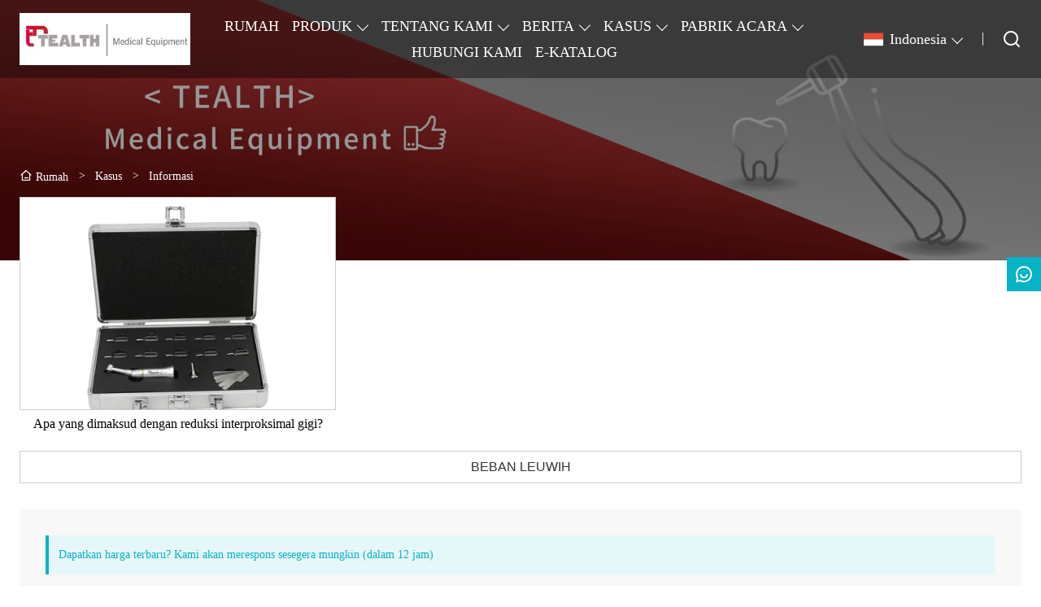

--- FILE ---
content_type: text/html; charset=UTF-8
request_url: http://id.tealthhandpiece.com/case-list/information
body_size: 8575
content:
<!DOCTYPE html>
<html xmlns="http://www.w3.org/1999/xhtml" lang="en">
<head>
    <meta charset="UTF-8">
    <meta http-equiv="Content-Type" content="text/html; charset=utf-8" />
    <meta name="viewport" content="width=device-width, initial-scale=1, minimum-scale=1, user-scalable=no , maximum-scale=1" />
    <meta http-equiv="X-UA-Compatible" content="IE=edge,chrome=1,IE=10">
    <meta content="telephone=no" name="format-detection">
    <title>Beli Kontra-sudut & handpiece Lurus, harga rendah Internet Kecepatan Gigi Handpieces Pembelian</title>
    <meta name="keywords" content="Pasokan Gigi handpiece Set, murah Internet Kecepatan Gigi Handpieces, Penjualan Kontra-sudut & handpiece Lurus, Internet Kecepatan Gigi Handpieces Disesuaikan, Motor Klinis Harga">
    <meta name="description" content="Kontra-sudut & handpiece Lurus Produsen Quotes, harga rendah Internet Kecepatan Gigi Handpieces Grosir,Murah Internet Kecepatan Gigi Handpieces Promosi. diperoleh di menuntut  daerah dipuji!">
    <link rel="shortcut icon" href="https://img.waimaoniu.net/1384/1384-202204221425437151.png">
    <link rel="canonical" href="http://id.tealthhandpiece.com/case-list/information" />
        <link rel="alternate" hreflang="ar" href="http://ar.tealthhandpiece.com/case-list/information" />
    <link rel="alternate" hreflang="bg" href="http://bul.tealthhandpiece.com/case-list/information" />
    <link rel="alternate" hreflang="de" href="http://de.tealthhandpiece.com/case-list/information" />
    <link rel="alternate" hreflang="x-default" href="http://www.tealthhandpiece.com/case-list/information" />
    <link rel="alternate" hreflang="en" href="http://www.tealthhandpiece.com/case-list/information" />
    <link rel="alternate" hreflang="es" href="http://es.tealthhandpiece.com/case-list/information" />
    <link rel="alternate" hreflang="fa" href="http://fa.tealthhandpiece.com/case-list/information" />
    <link rel="alternate" hreflang="fr" href="http://fr.tealthhandpiece.com/case-list/information" />
    <link rel="alternate" hreflang="hi" href="http://hi.tealthhandpiece.com/case-list/information" />
    <link rel="alternate" hreflang="id" href="http://id.tealthhandpiece.com/case-list/information" />
    <link rel="alternate" hreflang="it" href="http://it.tealthhandpiece.com/case-list/information" />
    <link rel="alternate" hreflang="pt" href="http://pt.tealthhandpiece.com/case-list/information" />
    <link rel="alternate" hreflang="ru" href="http://ru.tealthhandpiece.com/case-list/information" />
    <link rel="alternate" hreflang="tr" href="http://tr.tealthhandpiece.com/case-list/information" />

        <link rel="stylesheet" href="/template/nmoban94/css/init.css" type="text/css">
        <link rel="stylesheet" href="/template/nmoban94/iconfont/iconfont.css" type="text/css">
        <link rel="stylesheet" href="/template/nmoban94/css/style.css" type="text/css">
</head>
<body>
<div class="app">
    <div class="layout-root" id="root">
        <header class="layout-header is-fixed">
            <div class="header-pc">
                <div class="header-wrap">
                    <div class="header-logo">
                        <a href="/" class="header-logo-link">
                            <img src=""
                                 alt="TEALTH FOSHAN PERALATAN MEDIS CO., LTD"
                                 class="header-logo-image lazy"
                                 data-src="https://img.waimaoniu.net/1384/1384-202204221420549933.png?x-oss-process=image/format,webp">
                        </a>
                    </div>
                    <div class="header-nav">
                        <div class="wui-nav wui-nav-dark">
                                                            <a href="/" class="wui-nav-item wui-m-r-16@S wui-m-r-32@L ">
                                    <span class="wui-inline-block wui-text-size-lg wui-text-height-2md">RUMAH</span>
                                </a>
                                                            <div class="wui-nav-item wui-m-r-16@S wui-m-r-32@L ">
                                    <div class="wui-dropdown">
                                        <div class="wui-dropdown-toggle">
                                            <a href="/products" class="wui-inline-block wui-text-size-lg wui-text-height-2md">PRODUK</a>
                                        </div>
                                        <div class="wui-dropdown-content wui-p-t-32">
                                            <div class="wui-dropdown-list">
                                                                                                    <div class="wui-dropdown-item">
                                                        <div class="wui-dropdown wui-dropdown-right">
                                                            <div class="wui-dropdown-toggle">
                                                                <a href="/product-list/high-speed-dental-handpieces" class="wui-block wui-text-size-md wui-text-height-2xs wui-text-ellipsis-1 wui-p-v-8 wui-p-h-16">
                                                                    Internet Kecepatan Gigi Handpieces                                                                </a>
                                                            </div>
                                                            <div class="wui-dropdown-content">
                                                                <div class="wui-dropdown-list">
                                                                                                                                            <a href="/product-list/fiber-optic-turbines" class="wui-dropdown-item">
                                                                            <div class="wui-p-v-8 wui-p-h-16 wui-text-size-md wui-text-height-2xs wui-text-ellipsis-1">
                                                                                Turbin Serat Optik                                                                            </div>
                                                                        </a>
                                                                                                                                            <a href="/product-list/led-turbines" class="wui-dropdown-item">
                                                                            <div class="wui-p-v-8 wui-p-h-16 wui-text-size-md wui-text-height-2xs wui-text-ellipsis-1">
                                                                                LED Turbines                                                                            </div>
                                                                        </a>
                                                                                                                                            <a href="/product-list/turbines" class="wui-dropdown-item">
                                                                            <div class="wui-p-v-8 wui-p-h-16 wui-text-size-md wui-text-height-2xs wui-text-ellipsis-1">
                                                                                turbin                                                                            </div>
                                                                        </a>
                                                                                                                                    </div>
                                                            </div>
                                                        </div>
                                                    </div>
                                                                                                    <div class="wui-dropdown-item">
                                                        <div class="wui-dropdown wui-dropdown-right">
                                                            <div class="wui-dropdown-toggle">
                                                                <a href="/product-list/contra-angles-straight-handpiece" class="wui-block wui-text-size-md wui-text-height-2xs wui-text-ellipsis-1 wui-p-v-8 wui-p-h-16">
                                                                    Kontra-sudut & handpiece Lurus                                                                </a>
                                                            </div>
                                                            <div class="wui-dropdown-content">
                                                                <div class="wui-dropdown-list">
                                                                                                                                            <a href="/product-list/internal-irrigation-contra-angles" class="wui-dropdown-item">
                                                                            <div class="wui-p-v-8 wui-p-h-16 wui-text-size-md wui-text-height-2xs wui-text-ellipsis-1">
                                                                                Internal Irigasi Contra Angles                                                                            </div>
                                                                        </a>
                                                                                                                                            <a href="/product-list/external-irrigation-contra-angles" class="wui-dropdown-item">
                                                                            <div class="wui-p-v-8 wui-p-h-16 wui-text-size-md wui-text-height-2xs wui-text-ellipsis-1">
                                                                                Eksternal Irigasi Contra Angles                                                                            </div>
                                                                        </a>
                                                                                                                                            <a href="/product-list/internal-irrigation-straight-handpiece" class="wui-dropdown-item">
                                                                            <div class="wui-p-v-8 wui-p-h-16 wui-text-size-md wui-text-height-2xs wui-text-ellipsis-1">
                                                                                Internal Irigasi handpiece Lurus                                                                            </div>
                                                                        </a>
                                                                                                                                            <a href="/product-list/external-irrigation-straight-handpiece" class="wui-dropdown-item">
                                                                            <div class="wui-p-v-8 wui-p-h-16 wui-text-size-md wui-text-height-2xs wui-text-ellipsis-1">
                                                                                Eksternal Irigasi handpiece Lurus                                                                            </div>
                                                                        </a>
                                                                                                                                    </div>
                                                            </div>
                                                        </div>
                                                    </div>
                                                                                                    <div class="wui-dropdown-item">
                                                        <div class="wui-dropdown wui-dropdown-right">
                                                            <div class="wui-dropdown-toggle">
                                                                <a href="/product-list/clinical-motors" class="wui-block wui-text-size-md wui-text-height-2xs wui-text-ellipsis-1 wui-p-v-8 wui-p-h-16">
                                                                    Motor Klinis                                                                </a>
                                                            </div>
                                                            <div class="wui-dropdown-content">
                                                                <div class="wui-dropdown-list">
                                                                                                                                            <a href="/product-list/air-motor" class="wui-dropdown-item">
                                                                            <div class="wui-p-v-8 wui-p-h-16 wui-text-size-md wui-text-height-2xs wui-text-ellipsis-1">
                                                                                Air motor                                                                            </div>
                                                                        </a>
                                                                                                                                            <a href="/product-list/electric-motor" class="wui-dropdown-item">
                                                                            <div class="wui-p-v-8 wui-p-h-16 wui-text-size-md wui-text-height-2xs wui-text-ellipsis-1">
                                                                                Motor listrik                                                                            </div>
                                                                        </a>
                                                                                                                                    </div>
                                                            </div>
                                                        </div>
                                                    </div>
                                                                                                    <div class="wui-dropdown-item">
                                                        <div class="wui-dropdown wui-dropdown-right">
                                                            <div class="wui-dropdown-toggle">
                                                                <a href="/product-list/dental-handpiece-set" class="wui-block wui-text-size-md wui-text-height-2xs wui-text-ellipsis-1 wui-p-v-8 wui-p-h-16">
                                                                    Gigi handpiece Set                                                                </a>
                                                            </div>
                                                            <div class="wui-dropdown-content">
                                                                <div class="wui-dropdown-list">
                                                                                                                                            <a href="/product-list/internal-irrigation-sets" class="wui-dropdown-item">
                                                                            <div class="wui-p-v-8 wui-p-h-16 wui-text-size-md wui-text-height-2xs wui-text-ellipsis-1">
                                                                                Set internal Irigasi                                                                            </div>
                                                                        </a>
                                                                                                                                            <a href="/product-list/external-irrigation-sets" class="wui-dropdown-item">
                                                                            <div class="wui-p-v-8 wui-p-h-16 wui-text-size-md wui-text-height-2xs wui-text-ellipsis-1">
                                                                                Set Irigasi eksternal                                                                            </div>
                                                                        </a>
                                                                                                                                            <a href="/product-list/low-high-speed-sets" class="wui-dropdown-item">
                                                                            <div class="wui-p-v-8 wui-p-h-16 wui-text-size-md wui-text-height-2xs wui-text-ellipsis-1">
                                                                                Set rendah & Internet Kecepatan                                                                            </div>
                                                                        </a>
                                                                                                                                            <a href="/product-list/ipr-sets" class="wui-dropdown-item">
                                                                            <div class="wui-p-v-8 wui-p-h-16 wui-text-size-md wui-text-height-2xs wui-text-ellipsis-1">
                                                                                Set HKI                                                                            </div>
                                                                        </a>
                                                                                                                                    </div>
                                                            </div>
                                                        </div>
                                                    </div>
                                                                                                    <div class="wui-dropdown-item">
                                                        <div class="wui-dropdown wui-dropdown-right">
                                                            <div class="wui-dropdown-toggle">
                                                                <a href="/product-list/endodontics" class="wui-block wui-text-size-md wui-text-height-2xs wui-text-ellipsis-1 wui-p-v-8 wui-p-h-16">
                                                                    Endodontik                                                                </a>
                                                            </div>
                                                            <div class="wui-dropdown-content">
                                                                <div class="wui-dropdown-list">
                                                                                                                                            <a href="/product-list/endo-contra-angles" class="wui-dropdown-item">
                                                                            <div class="wui-p-v-8 wui-p-h-16 wui-text-size-md wui-text-height-2xs wui-text-ellipsis-1">
                                                                                Endo Contra Angles                                                                            </div>
                                                                        </a>
                                                                                                                                            <a href="/product-list/endo-motor" class="wui-dropdown-item">
                                                                            <div class="wui-p-v-8 wui-p-h-16 wui-text-size-md wui-text-height-2xs wui-text-ellipsis-1">
                                                                                endo motor                                                                            </div>
                                                                        </a>
                                                                                                                                    </div>
                                                            </div>
                                                        </div>
                                                    </div>
                                                                                                    <div class="wui-dropdown-item">
                                                        <div class="wui-dropdown wui-dropdown-right">
                                                            <div class="wui-dropdown-toggle">
                                                                <a href="/product-list/dental-handpiece-maintenance" class="wui-block wui-text-size-md wui-text-height-2xs wui-text-ellipsis-1 wui-p-v-8 wui-p-h-16">
                                                                    Gigi handpiece Pemeliharaan                                                                </a>
                                                            </div>
                                                            <div class="wui-dropdown-content">
                                                                <div class="wui-dropdown-list">
                                                                                                                                            <a href="/product-list/repair-tools" class="wui-dropdown-item">
                                                                            <div class="wui-p-v-8 wui-p-h-16 wui-text-size-md wui-text-height-2xs wui-text-ellipsis-1">
                                                                                perbaikan Peralatan                                                                            </div>
                                                                        </a>
                                                                                                                                            <a href="/product-list/accessories" class="wui-dropdown-item">
                                                                            <div class="wui-p-v-8 wui-p-h-16 wui-text-size-md wui-text-height-2xs wui-text-ellipsis-1">
                                                                                aksesoris                                                                            </div>
                                                                        </a>
                                                                                                                                            <a href="/product-list/lubricating" class="wui-dropdown-item">
                                                                            <div class="wui-p-v-8 wui-p-h-16 wui-text-size-md wui-text-height-2xs wui-text-ellipsis-1">
                                                                                Pelumas                                                                            </div>
                                                                        </a>
                                                                                                                                    </div>
                                                            </div>
                                                        </div>
                                                    </div>
                                                                                                    <div class="wui-dropdown-item">
                                                        <div class="wui-dropdown wui-dropdown-right">
                                                            <div class="wui-dropdown-toggle">
                                                                <a href="/product-list/dental-surgical" class="wui-block wui-text-size-md wui-text-height-2xs wui-text-ellipsis-1 wui-p-v-8 wui-p-h-16">
                                                                    gigi Bedah                                                                </a>
                                                            </div>
                                                            <div class="wui-dropdown-content">
                                                                <div class="wui-dropdown-list">
                                                                                                                                            <a href="/product-list/implant-handpiece" class="wui-dropdown-item">
                                                                            <div class="wui-p-v-8 wui-p-h-16 wui-text-size-md wui-text-height-2xs wui-text-ellipsis-1">
                                                                                implan handpiece                                                                            </div>
                                                                        </a>
                                                                                                                                            <a href="/product-list/saw-handpiece" class="wui-dropdown-item">
                                                                            <div class="wui-p-v-8 wui-p-h-16 wui-text-size-md wui-text-height-2xs wui-text-ellipsis-1">
                                                                                Saw handpiece                                                                            </div>
                                                                        </a>
                                                                                                                                            <a href="/product-list/surgical-handpiece" class="wui-dropdown-item">
                                                                            <div class="wui-p-v-8 wui-p-h-16 wui-text-size-md wui-text-height-2xs wui-text-ellipsis-1">
                                                                                Handpiece bedah                                                                            </div>
                                                                        </a>
                                                                                                                                    </div>
                                                            </div>
                                                        </div>
                                                    </div>
                                                                                                    <a href="/product-list/electro-motor" class="wui-dropdown-item">
                                                        <div class="wui-p-v-8 wui-p-h-16 wui-text-size-md wui-text-height-2xs wui-text-ellipsis-1">
                                                            motor listrik                                                        </div>
                                                    </a>
                                                                                                    <a href="/product-list/implant-machine" class="wui-dropdown-item">
                                                        <div class="wui-p-v-8 wui-p-h-16 wui-text-size-md wui-text-height-2xs wui-text-ellipsis-1">
                                                            Mesin Implan                                                        </div>
                                                    </a>
                                                                                            </div>
                                        </div>
                                    </div>
                                </div>
                                                            <div class="wui-nav-item wui-m-r-16@S wui-m-r-32@L ">
                                    <div class="wui-dropdown">
                                        <div class="wui-dropdown-toggle">
                                            <a href="/aboutus" class="wui-inline-block wui-text-size-lg wui-text-height-2md">TENTANG KAMI</a>
                                        </div>
                                        <div class="wui-dropdown-content wui-p-t-32">
                                            <div class="wui-dropdown-list">
                                                                                                    <a href="/company-style" class="wui-dropdown-item">
                                                        <div class="wui-p-v-8 wui-p-h-16 wui-text-size-md wui-text-height-2xs wui-text-ellipsis-1">
                                                            Gaya perusahaan                                                        </div>
                                                    </a>
                                                                                                    <a href="/exhibition" class="wui-dropdown-item">
                                                        <div class="wui-p-v-8 wui-p-h-16 wui-text-size-md wui-text-height-2xs wui-text-ellipsis-1">
                                                            Kegiatan pameran                                                        </div>
                                                    </a>
                                                                                                    <a href="/cert" class="wui-dropdown-item">
                                                        <div class="wui-p-v-8 wui-p-h-16 wui-text-size-md wui-text-height-2xs wui-text-ellipsis-1">
                                                            sertifikasi                                                        </div>
                                                    </a>
                                                                                                    <a href="/team-service" class="wui-dropdown-item">
                                                        <div class="wui-p-v-8 wui-p-h-16 wui-text-size-md wui-text-height-2xs wui-text-ellipsis-1">
                                                            Layanan Tim                                                        </div>
                                                    </a>
                                                                                                    <a href="/delivery" class="wui-dropdown-item">
                                                        <div class="wui-p-v-8 wui-p-h-16 wui-text-size-md wui-text-height-2xs wui-text-ellipsis-1">
                                                            Kirim                                                        </div>
                                                    </a>
                                                                                                    <a href="/responsibility" class="wui-dropdown-item">
                                                        <div class="wui-p-v-8 wui-p-h-16 wui-text-size-md wui-text-height-2xs wui-text-ellipsis-1">
                                                            Tanggung jawab                                                        </div>
                                                    </a>
                                                                                                    <a href="/faq" class="wui-dropdown-item">
                                                        <div class="wui-p-v-8 wui-p-h-16 wui-text-size-md wui-text-height-2xs wui-text-ellipsis-1">
                                                            Pertanyaan yang sering diajukan                                                        </div>
                                                    </a>
                                                                                            </div>
                                        </div>
                                    </div>
                                </div>
                                                            <div class="wui-nav-item wui-m-r-16@S wui-m-r-32@L ">
                                    <div class="wui-dropdown">
                                        <div class="wui-dropdown-toggle">
                                            <a href="/news" class="wui-inline-block wui-text-size-lg wui-text-height-2md">BERITA</a>
                                        </div>
                                        <div class="wui-dropdown-content wui-p-t-32">
                                            <div class="wui-dropdown-list">
                                                                                                    <a href="/news-list/corporate-news" class="wui-dropdown-item">
                                                        <div class="wui-p-v-8 wui-p-h-16 wui-text-size-md wui-text-height-2xs wui-text-ellipsis-1">
                                                            Berita Perusahaan                                                        </div>
                                                    </a>
                                                                                                    <a href="/news-list/industry-news" class="wui-dropdown-item">
                                                        <div class="wui-p-v-8 wui-p-h-16 wui-text-size-md wui-text-height-2xs wui-text-ellipsis-1">
                                                            berita industri                                                        </div>
                                                    </a>
                                                                                            </div>
                                        </div>
                                    </div>
                                </div>
                                                            <div class="wui-nav-item wui-m-r-16@S wui-m-r-32@L ">
                                    <div class="wui-dropdown">
                                        <div class="wui-dropdown-toggle">
                                            <a href="/case" class="wui-inline-block wui-text-size-lg wui-text-height-2md">KASUS</a>
                                        </div>
                                        <div class="wui-dropdown-content wui-p-t-32">
                                            <div class="wui-dropdown-list">
                                                                                                    <a href="/case-list/tealth-dental-exhibitions" class="wui-dropdown-item">
                                                        <div class="wui-p-v-8 wui-p-h-16 wui-text-size-md wui-text-height-2xs wui-text-ellipsis-1">
                                                            Pameran gigi tealth                                                        </div>
                                                    </a>
                                                                                                    <a href="/case-list/information" class="wui-dropdown-item">
                                                        <div class="wui-p-v-8 wui-p-h-16 wui-text-size-md wui-text-height-2xs wui-text-ellipsis-1">
                                                            Informasi                                                        </div>
                                                    </a>
                                                                                            </div>
                                        </div>
                                    </div>
                                </div>
                                                            <div class="wui-nav-item wui-m-r-16@S wui-m-r-32@L ">
                                    <div class="wui-dropdown">
                                        <div class="wui-dropdown-toggle">
                                            <a href="/factory/parts-factory" class="wui-inline-block wui-text-size-lg wui-text-height-2md">PABRIK ACARA</a>
                                        </div>
                                        <div class="wui-dropdown-content wui-p-t-32">
                                            <div class="wui-dropdown-list">
                                                                                                    <a href="/factory/parts-factory" class="wui-dropdown-item">
                                                        <div class="wui-p-v-8 wui-p-h-16 wui-text-size-md wui-text-height-2xs wui-text-ellipsis-1">
                                                            R&D Produk-Pemeriksaan & Pemrosesan Kualitas-Pabrik Terintegrasi Perakitan Produk                                                        </div>
                                                    </a>
                                                                                                    <a href="/factory/assembling-lines" class="wui-dropdown-item">
                                                        <div class="wui-p-v-8 wui-p-h-16 wui-text-size-md wui-text-height-2xs wui-text-ellipsis-1">
                                                            Jalur Perakitan yang Profesional &amp; Efisien                                                        </div>
                                                    </a>
                                                                                                    <a href="/factory/teating-machines" class="wui-dropdown-item">
                                                        <div class="wui-p-v-8 wui-p-h-16 wui-text-size-md wui-text-height-2xs wui-text-ellipsis-1">
                                                            Mesin Pengujian Presisi Tinggi                                                        </div>
                                                    </a>
                                                                                                    <a href="/factory/warehouse" class="wui-dropdown-item">
                                                        <div class="wui-p-v-8 wui-p-h-16 wui-text-size-md wui-text-height-2xs wui-text-ellipsis-1">
                                                            Gudang Ekstra Besar &amp; Aman                                                        </div>
                                                    </a>
                                                                                            </div>
                                        </div>
                                    </div>
                                </div>
                                                            <a href="/contact" class="wui-nav-item wui-m-r-16@S wui-m-r-32@L ">
                                    <span class="wui-inline-block wui-text-size-lg wui-text-height-2md">HUBUNGI KAMI</span>
                                </a>
                                                            <a href="/e-catalog" class="wui-nav-item wui-m-r-16@S wui-m-r-32@L ">
                                    <span class="wui-inline-block wui-text-size-lg wui-text-height-2md">E-KATALOG</span>
                                </a>
                                                    </div>
                    </div>
                    <div class="header-menu">
                        <div class="wui-nav wui-nav-dark">
                            <div class="wui-nav-item">
                                <div class="wui-dropdown wui-dropdown-overflow">
                                    <div class="wui-dropdown-toggle">
                                                    <span class="wui-icon wui-icon-24 wui-m-r-8">
                                                        <i class="wui-lang wui-lang-id"></i>
                                                    </span>
                                        <span class="wui-inline-block wui-text-size-lg wui-text-height-2xs">
                                                        Indonesia                                                    </span>
                                    </div>
                                                                            <div class="wui-dropdown-content wui-p-t-36">
                                            <div class="wui-dropdown-list">
                                                                                                    <a href="http://ar.tealthhandpiece.com/case-list/information" class="wui-dropdown-item" title="العربية">
                                                        <div class="wui-p-v-8 wui-p-h-16">
                                                                <span class="wui-icon wui-icon-24 wui-m-r-8">
                                                                    <i class="wui-lang wui-lang-ar"></i>
                                                                </span>
                                                            <span class="wui-inline-block wui-text-size-md wui-text-height-2xs">العربية</span>
                                                        </div>
                                                    </a>
                                                                                                    <a href="http://bul.tealthhandpiece.com/case-list/information" class="wui-dropdown-item" title="Български">
                                                        <div class="wui-p-v-8 wui-p-h-16">
                                                                <span class="wui-icon wui-icon-24 wui-m-r-8">
                                                                    <i class="wui-lang wui-lang-bul"></i>
                                                                </span>
                                                            <span class="wui-inline-block wui-text-size-md wui-text-height-2xs">Български</span>
                                                        </div>
                                                    </a>
                                                                                                    <a href="http://de.tealthhandpiece.com/case-list/information" class="wui-dropdown-item" title="Deutsch">
                                                        <div class="wui-p-v-8 wui-p-h-16">
                                                                <span class="wui-icon wui-icon-24 wui-m-r-8">
                                                                    <i class="wui-lang wui-lang-de"></i>
                                                                </span>
                                                            <span class="wui-inline-block wui-text-size-md wui-text-height-2xs">Deutsch</span>
                                                        </div>
                                                    </a>
                                                                                                    <a href="http://www.tealthhandpiece.com/case-list/information" class="wui-dropdown-item" title="English">
                                                        <div class="wui-p-v-8 wui-p-h-16">
                                                                <span class="wui-icon wui-icon-24 wui-m-r-8">
                                                                    <i class="wui-lang wui-lang-en"></i>
                                                                </span>
                                                            <span class="wui-inline-block wui-text-size-md wui-text-height-2xs">English</span>
                                                        </div>
                                                    </a>
                                                                                                    <a href="http://es.tealthhandpiece.com/case-list/information" class="wui-dropdown-item" title="Español">
                                                        <div class="wui-p-v-8 wui-p-h-16">
                                                                <span class="wui-icon wui-icon-24 wui-m-r-8">
                                                                    <i class="wui-lang wui-lang-es"></i>
                                                                </span>
                                                            <span class="wui-inline-block wui-text-size-md wui-text-height-2xs">Español</span>
                                                        </div>
                                                    </a>
                                                                                                    <a href="http://fa.tealthhandpiece.com/case-list/information" class="wui-dropdown-item" title="فارسی">
                                                        <div class="wui-p-v-8 wui-p-h-16">
                                                                <span class="wui-icon wui-icon-24 wui-m-r-8">
                                                                    <i class="wui-lang wui-lang-fa"></i>
                                                                </span>
                                                            <span class="wui-inline-block wui-text-size-md wui-text-height-2xs">فارسی</span>
                                                        </div>
                                                    </a>
                                                                                                    <a href="http://fr.tealthhandpiece.com/case-list/information" class="wui-dropdown-item" title="Français">
                                                        <div class="wui-p-v-8 wui-p-h-16">
                                                                <span class="wui-icon wui-icon-24 wui-m-r-8">
                                                                    <i class="wui-lang wui-lang-fr"></i>
                                                                </span>
                                                            <span class="wui-inline-block wui-text-size-md wui-text-height-2xs">Français</span>
                                                        </div>
                                                    </a>
                                                                                                    <a href="http://hi.tealthhandpiece.com/case-list/information" class="wui-dropdown-item" title="हिन्दी">
                                                        <div class="wui-p-v-8 wui-p-h-16">
                                                                <span class="wui-icon wui-icon-24 wui-m-r-8">
                                                                    <i class="wui-lang wui-lang-hi"></i>
                                                                </span>
                                                            <span class="wui-inline-block wui-text-size-md wui-text-height-2xs">हिन्दी</span>
                                                        </div>
                                                    </a>
                                                                                                    <a href="http://id.tealthhandpiece.com/case-list/information" class="wui-dropdown-item" title="Indonesia">
                                                        <div class="wui-p-v-8 wui-p-h-16">
                                                                <span class="wui-icon wui-icon-24 wui-m-r-8">
                                                                    <i class="wui-lang wui-lang-id"></i>
                                                                </span>
                                                            <span class="wui-inline-block wui-text-size-md wui-text-height-2xs">Indonesia</span>
                                                        </div>
                                                    </a>
                                                                                                    <a href="http://it.tealthhandpiece.com/case-list/information" class="wui-dropdown-item" title="Italiano">
                                                        <div class="wui-p-v-8 wui-p-h-16">
                                                                <span class="wui-icon wui-icon-24 wui-m-r-8">
                                                                    <i class="wui-lang wui-lang-it"></i>
                                                                </span>
                                                            <span class="wui-inline-block wui-text-size-md wui-text-height-2xs">Italiano</span>
                                                        </div>
                                                    </a>
                                                                                                    <a href="http://pt.tealthhandpiece.com/case-list/information" class="wui-dropdown-item" title="Português">
                                                        <div class="wui-p-v-8 wui-p-h-16">
                                                                <span class="wui-icon wui-icon-24 wui-m-r-8">
                                                                    <i class="wui-lang wui-lang-pt"></i>
                                                                </span>
                                                            <span class="wui-inline-block wui-text-size-md wui-text-height-2xs">Português</span>
                                                        </div>
                                                    </a>
                                                                                                    <a href="http://ru.tealthhandpiece.com/case-list/information" class="wui-dropdown-item" title="Pусский">
                                                        <div class="wui-p-v-8 wui-p-h-16">
                                                                <span class="wui-icon wui-icon-24 wui-m-r-8">
                                                                    <i class="wui-lang wui-lang-ru"></i>
                                                                </span>
                                                            <span class="wui-inline-block wui-text-size-md wui-text-height-2xs">Pусский</span>
                                                        </div>
                                                    </a>
                                                                                                    <a href="http://tr.tealthhandpiece.com/case-list/information" class="wui-dropdown-item" title="Türk">
                                                        <div class="wui-p-v-8 wui-p-h-16">
                                                                <span class="wui-icon wui-icon-24 wui-m-r-8">
                                                                    <i class="wui-lang wui-lang-tr"></i>
                                                                </span>
                                                            <span class="wui-inline-block wui-text-size-md wui-text-height-2xs">Türk</span>
                                                        </div>
                                                    </a>
                                                                                            </div>
                                        </div>
                                                                    </div>
                            </div>
                            <span class="wui-nav-divider"></span>
                            <a href="#modal-search" class="wui-nav-item" rel="modal:open">
                                            <span class="wui-icon wui-icon-24">
                                                <i class="iconfont icon-search"></i>
                                            </span>
                            </a>
                        </div>
                    </div>
                </div>
            </div>
            <div class="header-h5">
                <div class="header-wrap">
                    <div class="header-menu">
                        <div class="wui-nav wui-nav-dark">
                            <a href="#drawer-menu" class="wui-nav-item wui-m-h-8" rel="drawer:open">
                                <span class="wui-icon wui-icon-24">
                                    <i class="iconfont icon-menu"></i>
                                </span>
                            </a>
                            <a href="#drawer-lang" class="wui-nav-item wui-m-h-8" rel="drawer:open">
                                <span class="wui-icon wui-icon-24">
                                    <i class="iconfont icon-lang"></i>
                                </span>
                            </a>
                            <a href="#modal-search" class="wui-nav-item wui-m-h-8" rel="modal:open">
                                <span class="wui-icon wui-icon-24">
                                    <i class="iconfont icon-search"></i>
                                </span>
                            </a>
                        </div>
                    </div>
                    <div class="header-logo">
                        <a href="/" class="header-logo-link">
                            <img src=""
                                 alt="TEALTH FOSHAN PERALATAN MEDIS CO., LTD"
                                 class="header-logo-image lazy"
                                 data-src="https://img.waimaoniu.net/1384/1384-202204221420549933.png?x-oss-process=image/format,webp">
                        </a>
                    </div>
                </div>
            </div>
        </header>
        <main class="layout-container">
    <section>
    <div class="container-backing">
        <div class="wui-media wui-media-2-1 wui-media-4-1@S">
            <div class="wui-media-wrap">
                <div class="wui-media-inner lazy" data-bg="https://img.waimaoniu.net/1384/1384-202204281618077317.jpg?x-oss-process=image/resize,m_fill,w_1920,h_480/format,webp"></div>
            </div>
        </div>
    </div>
</section>    <section>
        <div class="container-wrap wow fadeInUp">
            <div class="layout-wrapper">
                    <div class="wui-p-v-32 wui-p-v-16@S">
        <div class="wui-crumb wui-text-color-light wui-text-size-sm">
                            <a href="/" class="wui-crumb-item">
                                            <i class="iconfont icon-home"></i>
                                        <span>Rumah</span>
                </a>
                <span class="wui-crumb-item wui-crumb-separator">
                            <i>&gt;</i>
                        </span>
                            <a href="/case" class="wui-crumb-item">
                                        <span>Kasus</span>
                </a>
                <span class="wui-crumb-item wui-crumb-separator">
                            <i>&gt;</i>
                        </span>
                            <a href="/case-list/information" class="wui-crumb-item">
                                        <span>Informasi</span>
                </a>
                <span class="wui-crumb-item wui-crumb-separator">
                            <i>&gt;</i>
                        </span>
                    </div>
    </div>
                <div class="infinite">
                    <div class="infinite-wrap">
                                                                                <div class="wui-grid wui-grid-sm wui-grid-lg@S">
                                <div class="wui-grid-row wui-grid-child-1-2 wui-grid-child-1-3@T infinite-list">
                                                                        <div class="infinite-item wui-link-wrap wui-grid-col">
                                        <a href="/case/what-is-a-dental-interproximal-reduction" class="wui-media wui-media-3-2 wui-media-hover wui-media-border">
                                            <div class="wui-media-wrap">
                                                <div class="wui-media-inner lazy" data-bg="https://img.waimaoniu.net/1384/1384-202208131026095960.jpg?x-oss-process=image/resize,m_fill,w_480,h_320/format,webp"></div>
                                            </div>
                                        </a>
                                        <a href="/case/what-is-a-dental-interproximal-reduction" class="wui-block wui-link wui-text-size-md wui-text-align-center wui-text-ellipsis-1 wui-m-v-8">
                                            Apa yang dimaksud dengan reduksi interproksimal gigi?                                        </a>
                                    </div>
                                                                    </div>
                            </div>
                                            </div>
                    <div class="infinite-navigator">
                                            </div>
                    <div class="infinite-spinner">
                        <button class="wui-btn wui-btn-block wui-btn-square">...</button>
                    </div>
                    <div class="infinite-trigger">
                        <button class="wui-btn wui-btn-block wui-btn-square">BEBAN LEUWIH</button>
                    </div>
                </div>
            </div>
        </div>
    </section>
    <section>
    <div class="layout-wrapper">
        <div class="wui-p-v-16 wui-p-v-32@S">
            <div class="wui-backing-tiny-gray-7 wow fadeInUp">
                <div class="wui-p-16 wui-p-32@S">
                    <form action="" class="wui-form" id="inquiry">
                        <div class="wui-grid wui-grid-md">
                            <div class="wui-grid-row wui-grid-child-1-2@S">
                                <div class="wui-grid-col wui-grid-col-match">
                                    <div class="wui-form-item">
                                        <div class="wui-alert wui-alert-primary">
                                            <div class="wui-alert-content">
                                                Dapatkan harga terbaru? Kami akan merespons sesegera mungkin (dalam 12 jam)                                            </div>
                                        </div>
                                    </div>
                                </div>
                                <div class="wui-grid-col">
                                    <div class="wui-form-item">
                                        <input type="text"
                                               class="wui-input wui-input-block"
                                               name="name"
                                               placeholder="Siapa namamu?"
                                        >
                                        <div class="wui-form-message"></div>
                                    </div>
                                </div>
                                <div class="wui-grid-col">
                                    <div class="wui-form-item">
                                        <input type="text"
                                               class="wui-input wui-input-block"
                                               name="phone"
                                               placeholder="Nomor kontak terbaik:">
                                        <div class="wui-form-message"></div>
                                    </div>
                                </div>
                                <div class="wui-grid-col">
                                    <div class="wui-form-item">
                                        <input type="text"
                                               class="wui-input wui-input-block"
                                               name="email"
                                               data-rule="required; email;"
                                               placeholder="Email kontak terbaik Anda:">
                                        <div class="wui-form-message"></div>
                                    </div>
                                </div>
                                <div class="wui-grid-col">
                                    <div class="wui-form-item">
                                        <input type="text"
                                               class="wui-input wui-input-block"
                                               name="company"
                                               placeholder="Nama perusahaan Anda:">
                                        <div class="wui-form-message"></div>
                                    </div>
                                </div>
                                <div class="wui-grid-col wui-grid-col-match">
                                    <div class="wui-form-item">
                                        <textarea name="message"
                                                  rows="5"
                                                  class="wui-textarea"
                                                  data-rule="required;"
                                                  placeholder="Apa yang ingin Anda tanyakan?"></textarea>
                                        <div class="wui-form-message"></div>
                                    </div>
                                </div>
                                <div class="wui-grid-col wui-grid-col-match">
                                    <div class="wui-form-item">
                                        <button class="wui-btn wui-btn-primary wui-btn-square wui-btn-loading" type="submit">
                                            <i class="iconfont icon-loading"></i>
                                            <span>Menyerahkan</span>
                                        </button>
                                    </div>
                                </div>
                            </div>
                        </div>
                    </form>
                </div>
            </div>
        </div>
    </div>
</section></main>
<footer class="layout-footer">
    <div class="footer-wrap wow fadeInUp">
        <div class="footer-info wui-p-t-16 wui-p-t-72@S wui-p-b-16">
            <div class="layout-wrapper">
                <div class="wui-text-align-center wui-text-color-light">
                                            <div class="footer-social wui-seam wui-nowrap wui-p-v-8">
                                                            <a href="https://www.youtube.com/channel/UCUIFJFHZ_N05RFl8te6FqZA"
                                   class="wui-inline-block wui-m-8"
                                   target="_blank"
                                   rel="nofollow"
                                   title="YouTube"
                                >
                                    <span class="wui-icon wui-icon-24 wui-icon-32@T">
                                        <i class="iconfont icon-youtube-circle-fill"></i>
                                    </span>
                                </a>
                                                            <a href="https://www.instagram.com/tealth_dental/"
                                   class="wui-inline-block wui-m-8"
                                   target="_blank"
                                   rel="nofollow"
                                   title="Instagram"
                                >
                                    <span class="wui-icon wui-icon-24 wui-icon-32@T">
                                        <i class="iconfont icon-instagram-circle-fill"></i>
                                    </span>
                                </a>
                                                            <a href="https://www.facebook.com/tealth/"
                                   class="wui-inline-block wui-m-8"
                                   target="_blank"
                                   rel="nofollow"
                                   title="Facebook"
                                >
                                    <span class="wui-icon wui-icon-24 wui-icon-32@T">
                                        <i class="iconfont icon-facebook-circle-fill"></i>
                                    </span>
                                </a>
                                                            <a href="https://www.linkedin.com/company/tealth-foshan-medical-equipment-co-ltd/about/?viewAsMember=true"
                                   class="wui-inline-block wui-m-8"
                                   target="_blank"
                                   rel="nofollow"
                                   title="LinkedIn"
                                >
                                    <span class="wui-icon wui-icon-24 wui-icon-32@T">
                                        <i class="iconfont icon-linkedin-circle-fill"></i>
                                    </span>
                                </a>
                                                            <a href="https://www.pinterest.com/chinadental"
                                   class="wui-inline-block wui-m-8"
                                   target="_blank"
                                   rel="nofollow"
                                   title="Pinterest"
                                >
                                    <span class="wui-icon wui-icon-24 wui-icon-32@T">
                                        <i class="iconfont icon-pinterest-circle-fill"></i>
                                    </span>
                                </a>
                                                    </div>
                                                                <div class="footer-copyright wui-text-height-2xs wui-text-size-sm wui-text-size-md@S">
                            Hak Cipta oleh © 2019 TEALTH FOSHAN MEDICAL EQUIPMENT CO., LTD Email: info@tealthfoshan.com                        </div>
                                        <div class="footer-link wui-seam">
                                                    <div class="wui-inline-block wui-text-height-2xs wui-text-size-md wui-m-h-8">
                                <label>Alamat : </label>
                                <a href="/contact">No.4, Jalan Qiling, Kawasan Industri Lutang, Luocun, kota Shishan, Distrik Nanhai, Foshan, Guangdong 528226, Cina</a>
                            </div>
                                                                            <div class="wui-inline-block wui-text-height-2xs wui-text-size-md wui-m-h-8">
                                <label>E-mail : </label>
                                <a href="/contact">info@tealthhandpiece.com</a>
                            </div>
                                                                            <div class="wui-inline-block wui-text-height-2xs wui-text-size-md wui-m-h-8">
                                <label>Telepon : </label>
                                <a href="/contact">+86-757-86436722</a>
                            </div>
                                            </div>
                </div>
            </div>
        </div>
        <div class="footer-wave">
            <div class="footer-wave-inner"></div>
            <div class="footer-wave-inner"></div>
            <div class="footer-wave-inner"></div>
        </div>
    </div>
</footer>        <aside class="layout-toolbar">
            <div class="toolbar">
                <div class="tool-list">
                                        <div class="tool-item">
                        <div class="tool-item-content">
                            <a href="javascript:;" class="tool-item-icon">
                                <i class="iconfont icon-chat-smile"></i>
                            </a>
                        </div>
                        <div class="tool-item-popover">
                            <div class="tool-popover-wrap">
                                <div class="tool-popover-im">
                                    <div class="tool-popover-list">
                                        <a href="/contact#inquiry" class="tool-im-item">
                                        <span class="im-item-icon">
                                            <i class="iconfont icon-chat-fill"></i>
                                        </span>
                                            <span class="im-item-text">Inquiry</span>
                                        </a>
                                                                                                                                                                                <a href="https://web.whatsapp.com/send?phone=8618927724364" target="_blank" title="8618927724364" class="tool-im-item" onClick="imState(this,5)">
                                            <span class="im-item-icon">
                                                <i class="iconfont icon-whatsapp-fill"></i>
                                            </span>
                                                    <span class="im-item-text">Whatsapp</span>
                                                </a>
                                                                                                                                                                                <a href="skype:amilytealth?chat" class="tool-im-item" target="_blank" title="amilytealth" onClick="imState(this,2)">
                                            <span class="im-item-icon">
                                                <i class="iconfont icon-skype-fill"></i>
                                            </span>
                                                    <span class="im-item-text">Skype</span>
                                                </a>
                                                                                                                                                                                                                                                                        <a href="https://web.whatsapp.com/send?phone=8618927784241 " target="_blank" title="8618927784241 " class="tool-im-item" onClick="imState(this,5)">
                                            <span class="im-item-icon">
                                                <i class="iconfont icon-whatsapp-fill"></i>
                                            </span>
                                                    <span class="im-item-text">Whatsapp</span>
                                                </a>
                                                                                                                                                                                                                            <a href="https://web.whatsapp.com/send?phone=8618927778621" target="_blank" title="8618927778621" class="tool-im-item" onClick="imState(this,5)">
                                            <span class="im-item-icon">
                                                <i class="iconfont icon-whatsapp-fill"></i>
                                            </span>
                                                    <span class="im-item-text">Whatsapp</span>
                                                </a>
                                                                                                                        </div>

                                </div>
                            </div>
                        </div>
                    </div>
                    <div class="tool-item" id="toTop">
                        <div class="tool-item-content">
                            <a href="javascript:;" class="tool-item-icon">
                                <i class="iconfont icon-arrow-up-s"></i>
                            </a>
                        </div>
                        <div class="tool-item-popover">
                            <div class="tool-popover-wrap">
                                <div class="tool-popover-text">Back to top</div>
                            </div>
                        </div>
                    </div>
                </div>
            </div>
            <div class="docker">
                <div class="dock-list">
                    <div class="dock-item">
                        <a href="/" class="dock-item-content">
                        <span class="dock-item-icon">
                            <i class="iconfont icon-home-5"></i>
                        </span>
                            <span class="dock-item-text">Home</span>
                        </a>
                    </div>
                    <div class="dock-item">
                        <a href="javascript:;" class="dock-item-content">
                        <span class="dock-item-icon">
                            <i class="iconfont icon-mail"></i>
                        </span>
                            <span class="dock-item-text">Chat</span>
                        </a>
                        <div class="dock-item-popover">
                            <div class="dock-popover-wrap">
                                <div class="dock-popover-list">
                                    <a href="/contact#inquiry" class="dock-popover-item">
                                    <span class="popover-item-icon">
                                        <i class="iconfont icon-chat-fill"></i>
                                    </span>
                                        <span class="popover-item-text">
                                        Inquiry
                                    </span>
                                    </a>
                                                                                                                                                                <a href="https://web.whatsapp.com/send?phone=8618927724364" target="_blank" title="8618927724364" class="dock-popover-item" onClick="imState(this,5)">
                                            <span class="popover-item-icon">
                                                <i class="iconfont icon-whatsapp-fill"></i>
                                            </span>
                                                <span class="popover-item-text">Whatsapp</span>
                                            </a>
                                                                                                                                                                <a href="skype:amilytealth?chat" class="dock-popover-item" target="_blank" title="amilytealth" onClick="imState(this,2)">
                                            <span class="popover-item-icon">
                                                <i class="iconfont icon-skype-fill"></i>
                                            </span>
                                                <span class="popover-item-text">Skype</span>
                                            </a>
                                                                                                                                                                                                                                                <a href="https://web.whatsapp.com/send?phone=8618927784241 " target="_blank" title="8618927784241 " class="dock-popover-item" onClick="imState(this,5)">
                                            <span class="popover-item-icon">
                                                <i class="iconfont icon-whatsapp-fill"></i>
                                            </span>
                                                <span class="popover-item-text">Whatsapp</span>
                                            </a>
                                                                                                                                                                                                        <a href="https://web.whatsapp.com/send?phone=8618927778621" target="_blank" title="8618927778621" class="dock-popover-item" onClick="imState(this,5)">
                                            <span class="popover-item-icon">
                                                <i class="iconfont icon-whatsapp-fill"></i>
                                            </span>
                                                <span class="popover-item-text">Whatsapp</span>
                                            </a>
                                                                                                            </div>
                            </div>
                        </div>
                    </div>
                                        <div class="dock-item">
                        <a href="#drawer-menu" class="dock-item-content" rel="drawer:open">
                        <span class="dock-item-icon">
                            <i class="iconfont icon-menu"></i>
                        </span>
                            <span class="dock-item-text">Menus</span>
                        </a>
                    </div>
                </div>
            </div>
        </aside>
    </div>
</div>
<div class="widget">
    <div class="wui-modal-wrap" id="modal-search">
        <a href="javascript:;" class="wui-modal-close" rel="modal:close"></a>
        <div class="wui-modal wui-modal-md">
            <div class="wui-modal-content">
                <div>
                    <form action="/product-search" class="form-search" method="get">
                        <div class="search-bar">
                            <input type="text"
                                   class="search-input"
                                   placeholder="Please enter a keyword"
                                   name="key"
                                   value=""
                            >
                            <button class="search-btn" type="submit">
                                <div class="wui-icon wui-icon-28">
                                    <i class="iconfont icon-search"></i>
                                </div>
                            </button>
                        </div>
                    </form>
                </div>
            </div>
        </div>
    </div>
    <div class="wui-drawer-wrap" id="drawer-menu">
        <div class="wui-drawer wui-drawer-left">
            <div class="wui-drawer-content">
                <div class="wui-drawer-hd">
                    <div class="wui-drawer-title">MENU</div>
                    <a href="javascript:;" class="wui-drawer-close" rel="drawer:close"></a>
                </div>
                <div class="wui-drawer-bd">
                    <div class="wui-p-v-8 wui-text-height-2sm">
                                                    <a href="/" class="wui-block wui-text-size-md wui-p-v-8 wui-text-color-light wui-text-ellipsis-1">RUMAH</a>
                                                                                <a href="/products" class="wui-block wui-text-size-md wui-p-v-8 wui-text-color-light wui-text-ellipsis-1">PRODUK</a>
                                                            <a href="/product-list/high-speed-dental-handpieces" class="wui-block wui-text-size-sm wui-p-l-16 wui-text-color-tertiary wui-text-ellipsis-1">Internet Kecepatan Gigi Handpieces</a>
                                                                    <a href="/product-list/fiber-optic-turbines" class="wui-block wui-text-size-sm wui-p-l-32 wui-text-color-tertiary wui-text-ellipsis-1">Turbin Serat Optik</a>
                                                                    <a href="/product-list/led-turbines" class="wui-block wui-text-size-sm wui-p-l-32 wui-text-color-tertiary wui-text-ellipsis-1">LED Turbines</a>
                                                                    <a href="/product-list/turbines" class="wui-block wui-text-size-sm wui-p-l-32 wui-text-color-tertiary wui-text-ellipsis-1">turbin</a>
                                                                                            <a href="/product-list/contra-angles-straight-handpiece" class="wui-block wui-text-size-sm wui-p-l-16 wui-text-color-tertiary wui-text-ellipsis-1">Kontra-sudut & handpiece Lurus</a>
                                                                    <a href="/product-list/internal-irrigation-contra-angles" class="wui-block wui-text-size-sm wui-p-l-32 wui-text-color-tertiary wui-text-ellipsis-1">Internal Irigasi Contra Angles</a>
                                                                    <a href="/product-list/external-irrigation-contra-angles" class="wui-block wui-text-size-sm wui-p-l-32 wui-text-color-tertiary wui-text-ellipsis-1">Eksternal Irigasi Contra Angles</a>
                                                                    <a href="/product-list/internal-irrigation-straight-handpiece" class="wui-block wui-text-size-sm wui-p-l-32 wui-text-color-tertiary wui-text-ellipsis-1">Internal Irigasi handpiece Lurus</a>
                                                                    <a href="/product-list/external-irrigation-straight-handpiece" class="wui-block wui-text-size-sm wui-p-l-32 wui-text-color-tertiary wui-text-ellipsis-1">Eksternal Irigasi handpiece Lurus</a>
                                                                                            <a href="/product-list/clinical-motors" class="wui-block wui-text-size-sm wui-p-l-16 wui-text-color-tertiary wui-text-ellipsis-1">Motor Klinis</a>
                                                                    <a href="/product-list/air-motor" class="wui-block wui-text-size-sm wui-p-l-32 wui-text-color-tertiary wui-text-ellipsis-1">Air motor</a>
                                                                    <a href="/product-list/electric-motor" class="wui-block wui-text-size-sm wui-p-l-32 wui-text-color-tertiary wui-text-ellipsis-1">Motor listrik</a>
                                                                                            <a href="/product-list/dental-handpiece-set" class="wui-block wui-text-size-sm wui-p-l-16 wui-text-color-tertiary wui-text-ellipsis-1">Gigi handpiece Set</a>
                                                                    <a href="/product-list/internal-irrigation-sets" class="wui-block wui-text-size-sm wui-p-l-32 wui-text-color-tertiary wui-text-ellipsis-1">Set internal Irigasi</a>
                                                                    <a href="/product-list/external-irrigation-sets" class="wui-block wui-text-size-sm wui-p-l-32 wui-text-color-tertiary wui-text-ellipsis-1">Set Irigasi eksternal</a>
                                                                    <a href="/product-list/low-high-speed-sets" class="wui-block wui-text-size-sm wui-p-l-32 wui-text-color-tertiary wui-text-ellipsis-1">Set rendah & Internet Kecepatan</a>
                                                                    <a href="/product-list/ipr-sets" class="wui-block wui-text-size-sm wui-p-l-32 wui-text-color-tertiary wui-text-ellipsis-1">Set HKI</a>
                                                                                            <a href="/product-list/endodontics" class="wui-block wui-text-size-sm wui-p-l-16 wui-text-color-tertiary wui-text-ellipsis-1">Endodontik</a>
                                                                    <a href="/product-list/endo-contra-angles" class="wui-block wui-text-size-sm wui-p-l-32 wui-text-color-tertiary wui-text-ellipsis-1">Endo Contra Angles</a>
                                                                    <a href="/product-list/endo-motor" class="wui-block wui-text-size-sm wui-p-l-32 wui-text-color-tertiary wui-text-ellipsis-1">endo motor</a>
                                                                                            <a href="/product-list/dental-handpiece-maintenance" class="wui-block wui-text-size-sm wui-p-l-16 wui-text-color-tertiary wui-text-ellipsis-1">Gigi handpiece Pemeliharaan</a>
                                                                    <a href="/product-list/repair-tools" class="wui-block wui-text-size-sm wui-p-l-32 wui-text-color-tertiary wui-text-ellipsis-1">perbaikan Peralatan</a>
                                                                    <a href="/product-list/accessories" class="wui-block wui-text-size-sm wui-p-l-32 wui-text-color-tertiary wui-text-ellipsis-1">aksesoris</a>
                                                                    <a href="/product-list/lubricating" class="wui-block wui-text-size-sm wui-p-l-32 wui-text-color-tertiary wui-text-ellipsis-1">Pelumas</a>
                                                                                            <a href="/product-list/dental-surgical" class="wui-block wui-text-size-sm wui-p-l-16 wui-text-color-tertiary wui-text-ellipsis-1">gigi Bedah</a>
                                                                    <a href="/product-list/implant-handpiece" class="wui-block wui-text-size-sm wui-p-l-32 wui-text-color-tertiary wui-text-ellipsis-1">implan handpiece</a>
                                                                    <a href="/product-list/saw-handpiece" class="wui-block wui-text-size-sm wui-p-l-32 wui-text-color-tertiary wui-text-ellipsis-1">Saw handpiece</a>
                                                                    <a href="/product-list/surgical-handpiece" class="wui-block wui-text-size-sm wui-p-l-32 wui-text-color-tertiary wui-text-ellipsis-1">Handpiece bedah</a>
                                                                                            <a href="/product-list/electro-motor" class="wui-block wui-text-size-sm wui-p-l-16 wui-text-color-tertiary wui-text-ellipsis-1">motor listrik</a>
                                                                                            <a href="/product-list/implant-machine" class="wui-block wui-text-size-sm wui-p-l-16 wui-text-color-tertiary wui-text-ellipsis-1">Mesin Implan</a>
                                                                                                                <a href="/aboutus" class="wui-block wui-text-size-md wui-p-v-8 wui-text-color-light wui-text-ellipsis-1">TENTANG KAMI</a>
                                                            <a href="/company-style" class="wui-block wui-text-size-sm wui-p-l-16 wui-text-color-tertiary wui-text-ellipsis-1">Gaya perusahaan</a>
                                                                                            <a href="/exhibition" class="wui-block wui-text-size-sm wui-p-l-16 wui-text-color-tertiary wui-text-ellipsis-1">Kegiatan pameran</a>
                                                                                            <a href="/cert" class="wui-block wui-text-size-sm wui-p-l-16 wui-text-color-tertiary wui-text-ellipsis-1">sertifikasi</a>
                                                                                            <a href="/team-service" class="wui-block wui-text-size-sm wui-p-l-16 wui-text-color-tertiary wui-text-ellipsis-1">Layanan Tim</a>
                                                                                            <a href="/delivery" class="wui-block wui-text-size-sm wui-p-l-16 wui-text-color-tertiary wui-text-ellipsis-1">Kirim</a>
                                                                                            <a href="/responsibility" class="wui-block wui-text-size-sm wui-p-l-16 wui-text-color-tertiary wui-text-ellipsis-1">Tanggung jawab</a>
                                                                                            <a href="/faq" class="wui-block wui-text-size-sm wui-p-l-16 wui-text-color-tertiary wui-text-ellipsis-1">Pertanyaan yang sering diajukan</a>
                                                                                                                <a href="/news" class="wui-block wui-text-size-md wui-p-v-8 wui-text-color-light wui-text-ellipsis-1">BERITA</a>
                                                            <a href="/news-list/corporate-news" class="wui-block wui-text-size-sm wui-p-l-16 wui-text-color-tertiary wui-text-ellipsis-1">Berita Perusahaan</a>
                                                                                            <a href="/news-list/industry-news" class="wui-block wui-text-size-sm wui-p-l-16 wui-text-color-tertiary wui-text-ellipsis-1">berita industri</a>
                                                                                                                <a href="/case" class="wui-block wui-text-size-md wui-p-v-8 wui-text-color-light wui-text-ellipsis-1">KASUS</a>
                                                            <a href="/case-list/tealth-dental-exhibitions" class="wui-block wui-text-size-sm wui-p-l-16 wui-text-color-tertiary wui-text-ellipsis-1">Pameran gigi tealth</a>
                                                                                            <a href="/case-list/information" class="wui-block wui-text-size-sm wui-p-l-16 wui-text-color-tertiary wui-text-ellipsis-1">Informasi</a>
                                                                                                                <a href="/factory/parts-factory" class="wui-block wui-text-size-md wui-p-v-8 wui-text-color-light wui-text-ellipsis-1">PABRIK ACARA</a>
                                                            <a href="/factory/parts-factory" class="wui-block wui-text-size-sm wui-p-l-16 wui-text-color-tertiary wui-text-ellipsis-1">R&D Produk-Pemeriksaan & Pemrosesan Kualitas-Pabrik Terintegrasi Perakitan Produk</a>
                                                                                            <a href="/factory/assembling-lines" class="wui-block wui-text-size-sm wui-p-l-16 wui-text-color-tertiary wui-text-ellipsis-1">Jalur Perakitan yang Profesional &amp; Efisien</a>
                                                                                            <a href="/factory/teating-machines" class="wui-block wui-text-size-sm wui-p-l-16 wui-text-color-tertiary wui-text-ellipsis-1">Mesin Pengujian Presisi Tinggi</a>
                                                                                            <a href="/factory/warehouse" class="wui-block wui-text-size-sm wui-p-l-16 wui-text-color-tertiary wui-text-ellipsis-1">Gudang Ekstra Besar &amp; Aman</a>
                                                                                                                <a href="/contact" class="wui-block wui-text-size-md wui-p-v-8 wui-text-color-light wui-text-ellipsis-1">HUBUNGI KAMI</a>
                                                                                <a href="/e-catalog" class="wui-block wui-text-size-md wui-p-v-8 wui-text-color-light wui-text-ellipsis-1">E-KATALOG</a>
                                                                        </div>
                </div>
            </div>
        </div>
    </div>
    <div class="wui-drawer-wrap" id="drawer-lang">
        <div class="wui-drawer wui-drawer-left">
            <div class="wui-drawer-content">
                <div class="wui-drawer-hd">
                    <div class="wui-drawer-title">LANGUAGE</div>
                    <a href="javascript:;" class="wui-drawer-close" rel="drawer:close"></a>
                </div>
                <div class="wui-drawer-bd">
                    <div class="wui-p-v-8 wui-text-color-light">
                                                    <a href="http://ar.tealthhandpiece.com/case-list/information" class="wui-block wui-nowrap wui-seam wui-p-v-4" title="العربية">
                        <span class="wui-icon wui-icon-24 wui-m-r-8">
                            <i class="wui-lang wui-lang-ar"></i>
                        </span>
                                <span class="wui-inline-block wui-text-size-md">العربية</span>
                            </a>
                                                    <a href="http://bul.tealthhandpiece.com/case-list/information" class="wui-block wui-nowrap wui-seam wui-p-v-4" title="Български">
                        <span class="wui-icon wui-icon-24 wui-m-r-8">
                            <i class="wui-lang wui-lang-bul"></i>
                        </span>
                                <span class="wui-inline-block wui-text-size-md">Български</span>
                            </a>
                                                    <a href="http://de.tealthhandpiece.com/case-list/information" class="wui-block wui-nowrap wui-seam wui-p-v-4" title="Deutsch">
                        <span class="wui-icon wui-icon-24 wui-m-r-8">
                            <i class="wui-lang wui-lang-de"></i>
                        </span>
                                <span class="wui-inline-block wui-text-size-md">Deutsch</span>
                            </a>
                                                    <a href="http://www.tealthhandpiece.com/case-list/information" class="wui-block wui-nowrap wui-seam wui-p-v-4" title="English">
                        <span class="wui-icon wui-icon-24 wui-m-r-8">
                            <i class="wui-lang wui-lang-en"></i>
                        </span>
                                <span class="wui-inline-block wui-text-size-md">English</span>
                            </a>
                                                    <a href="http://es.tealthhandpiece.com/case-list/information" class="wui-block wui-nowrap wui-seam wui-p-v-4" title="Español">
                        <span class="wui-icon wui-icon-24 wui-m-r-8">
                            <i class="wui-lang wui-lang-es"></i>
                        </span>
                                <span class="wui-inline-block wui-text-size-md">Español</span>
                            </a>
                                                    <a href="http://fa.tealthhandpiece.com/case-list/information" class="wui-block wui-nowrap wui-seam wui-p-v-4" title="فارسی">
                        <span class="wui-icon wui-icon-24 wui-m-r-8">
                            <i class="wui-lang wui-lang-fa"></i>
                        </span>
                                <span class="wui-inline-block wui-text-size-md">فارسی</span>
                            </a>
                                                    <a href="http://fr.tealthhandpiece.com/case-list/information" class="wui-block wui-nowrap wui-seam wui-p-v-4" title="Français">
                        <span class="wui-icon wui-icon-24 wui-m-r-8">
                            <i class="wui-lang wui-lang-fr"></i>
                        </span>
                                <span class="wui-inline-block wui-text-size-md">Français</span>
                            </a>
                                                    <a href="http://hi.tealthhandpiece.com/case-list/information" class="wui-block wui-nowrap wui-seam wui-p-v-4" title="हिन्दी">
                        <span class="wui-icon wui-icon-24 wui-m-r-8">
                            <i class="wui-lang wui-lang-hi"></i>
                        </span>
                                <span class="wui-inline-block wui-text-size-md">हिन्दी</span>
                            </a>
                                                    <a href="http://id.tealthhandpiece.com/case-list/information" class="wui-block wui-nowrap wui-seam wui-p-v-4" title="Indonesia">
                        <span class="wui-icon wui-icon-24 wui-m-r-8">
                            <i class="wui-lang wui-lang-id"></i>
                        </span>
                                <span class="wui-inline-block wui-text-size-md">Indonesia</span>
                            </a>
                                                    <a href="http://it.tealthhandpiece.com/case-list/information" class="wui-block wui-nowrap wui-seam wui-p-v-4" title="Italiano">
                        <span class="wui-icon wui-icon-24 wui-m-r-8">
                            <i class="wui-lang wui-lang-it"></i>
                        </span>
                                <span class="wui-inline-block wui-text-size-md">Italiano</span>
                            </a>
                                                    <a href="http://pt.tealthhandpiece.com/case-list/information" class="wui-block wui-nowrap wui-seam wui-p-v-4" title="Português">
                        <span class="wui-icon wui-icon-24 wui-m-r-8">
                            <i class="wui-lang wui-lang-pt"></i>
                        </span>
                                <span class="wui-inline-block wui-text-size-md">Português</span>
                            </a>
                                                    <a href="http://ru.tealthhandpiece.com/case-list/information" class="wui-block wui-nowrap wui-seam wui-p-v-4" title="Pусский">
                        <span class="wui-icon wui-icon-24 wui-m-r-8">
                            <i class="wui-lang wui-lang-ru"></i>
                        </span>
                                <span class="wui-inline-block wui-text-size-md">Pусский</span>
                            </a>
                                                    <a href="http://tr.tealthhandpiece.com/case-list/information" class="wui-block wui-nowrap wui-seam wui-p-v-4" title="Türk">
                        <span class="wui-icon wui-icon-24 wui-m-r-8">
                            <i class="wui-lang wui-lang-tr"></i>
                        </span>
                                <span class="wui-inline-block wui-text-size-md">Türk</span>
                            </a>
                                            </div>
                </div>
            </div>
        </div>
    </div>
</div>
<script src="/template/nmoban94/js/jquery.min.js" type="text/javascript" ></script>
<script src="/template/nmoban94/js/wow/wow.min.js" type="text/javascript" ></script>
<script src="/template/nmoban94/js/lazyload/lazyload.min.js" type="text/javascript" ></script>
<script src="/template/nmoban94/js/waypoints/jquery.waypoints.min.js" type="text/javascript" ></script>
<script src="/template/nmoban94/js/scrolltotop/scrolltotop.min.js" type="text/javascript" ></script>
<script src="/template/nmoban94/js/nice-validator/jquery.validator.min.js" type="text/javascript" ></script>
<script src="/template/nmoban94/js/owlcarousel2/owl.carousel.min.js" type="text/javascript" ></script>
<script src="/template/nmoban94/js/fancybox/jquery.fancybox.min.js" type="text/javascript" ></script>
<script src="/template/nmoban94/js/infinite-ajax-scroll/infiniteAjaxScroll.min.js" type="text/javascript" ></script>
<script src="/template/nmoban94/js/wmn/wmn.min.js" type="text/javascript" ></script>
<script src="/template/nmoban94/js/app.min.js" type="text/javascript" ></script>
<script src="/template/nmoban94/js/page/case.js?_=202601171717" type="text/javascript" ></script>
<!--    <script src="--><!--" type="text/javascript" defer></script>-->


<script type="text/javascript" src='https://estat6.waimaoniu.com/js.php?id=1384' async></script>
</body>
</html>

--- FILE ---
content_type: application/javascript
request_url: http://id.tealthhandpiece.com/template/nmoban94/js/page/case.js?_=202601171717
body_size: 353
content:
window.onload = function () {
    var ias = new InfiniteAjaxScroll('.infinite-list', {
        logger: false,
        loadOnScroll: false,
        prefill: false,
        item: '.infinite-item',
        next: '.infinite-page-next',
        pagination: '.infinite-navigator',
        spinner: {
            element: '.infinite-spinner',
            delay: 600,
            show: function(element) {
                element.style.display = 'block';
            },
            hide: function(element) {
                element.style.display = 'none';
            }
        },
        trigger: {
            element: '.infinite-trigger',
            when: function(pageIndex) {
                return pageIndex >= 0;
            },
            show: function(element) {
                element.style.display = 'block';
            },
            hide: function(element) {
                element.style.display = 'none';
            }
        }
    });
    ias.on('appended',function () {
        window.lazyLoadInstance.update()
    });
}